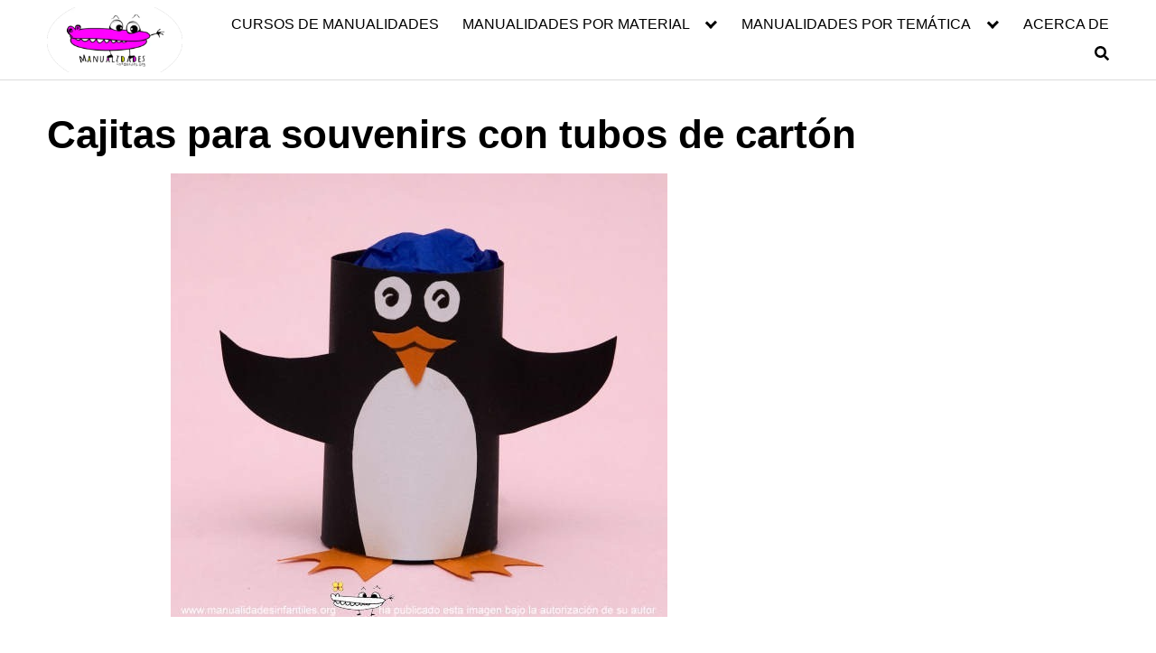

--- FILE ---
content_type: text/html; charset=utf-8
request_url: https://www.google.com/recaptcha/api2/aframe
body_size: 265
content:
<!DOCTYPE HTML><html><head><meta http-equiv="content-type" content="text/html; charset=UTF-8"></head><body><script nonce="qlrdA3QJpAdPkTtNfpmg8g">/** Anti-fraud and anti-abuse applications only. See google.com/recaptcha */ try{var clients={'sodar':'https://pagead2.googlesyndication.com/pagead/sodar?'};window.addEventListener("message",function(a){try{if(a.source===window.parent){var b=JSON.parse(a.data);var c=clients[b['id']];if(c){var d=document.createElement('img');d.src=c+b['params']+'&rc='+(localStorage.getItem("rc::a")?sessionStorage.getItem("rc::b"):"");window.document.body.appendChild(d);sessionStorage.setItem("rc::e",parseInt(sessionStorage.getItem("rc::e")||0)+1);localStorage.setItem("rc::h",'1768813573236');}}}catch(b){}});window.parent.postMessage("_grecaptcha_ready", "*");}catch(b){}</script></body></html>